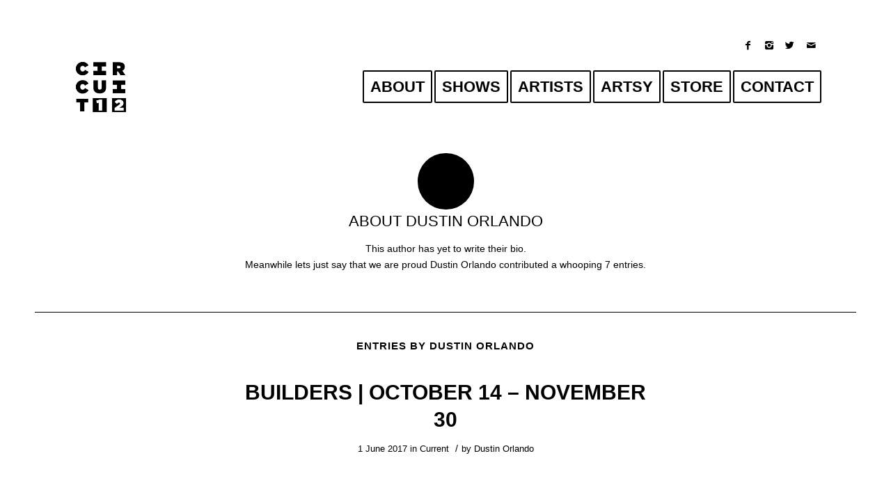

--- FILE ---
content_type: text/html; charset=UTF-8
request_url: http://circuit12.com/author/dustin/page/3/
body_size: 8795
content:
<!DOCTYPE html>
<html lang="en-US" class="html_av-framed-box responsive av-preloader-disabled av-default-lightbox  html_header_top html_logo_left html_main_nav_header html_menu_right html_slim html_header_sticky_disabled html_header_shrinking_disabled html_header_topbar_active html_mobile_menu_tablet html_header_mobile_behavior html_header_searchicon_disabled html_content_align_center html_header_unstick_top_disabled html_header_stretch_disabled html_minimal_header html_entry_id_50434 ">
<head>
<meta charset="UTF-8" />
<meta name="robots" content="noindex, follow" />


<!-- mobile setting -->
<meta name="viewport" content="width=device-width, initial-scale=1, maximum-scale=1">

<!-- Scripts/CSS and wp_head hook -->
<title>Dustin Orlando &#8211; Page 3 &#8211; C12</title>
<!-- Jetpack Site Verification Tags -->
<link rel='dns-prefetch' href='//s0.wp.com' />
<link rel='dns-prefetch' href='//s.w.org' />
<link rel="alternate" type="application/rss+xml" title="C12 &raquo; Feed" href="http://circuit12.com/feed/" />
<link rel="alternate" type="application/rss+xml" title="C12 &raquo; Posts by Dustin Orlando Feed" href="http://circuit12.com/author/dustin/feed/" />
		<script type="text/javascript">
			window._wpemojiSettings = {"baseUrl":"https:\/\/s.w.org\/images\/core\/emoji\/2.2.1\/72x72\/","ext":".png","svgUrl":"https:\/\/s.w.org\/images\/core\/emoji\/2.2.1\/svg\/","svgExt":".svg","source":{"concatemoji":"http:\/\/circuit12.com\/wp-includes\/js\/wp-emoji-release.min.js?ver=4.7.25"}};
			!function(t,a,e){var r,n,i,o=a.createElement("canvas"),l=o.getContext&&o.getContext("2d");function c(t){var e=a.createElement("script");e.src=t,e.defer=e.type="text/javascript",a.getElementsByTagName("head")[0].appendChild(e)}for(i=Array("flag","emoji4"),e.supports={everything:!0,everythingExceptFlag:!0},n=0;n<i.length;n++)e.supports[i[n]]=function(t){var e,a=String.fromCharCode;if(!l||!l.fillText)return!1;switch(l.clearRect(0,0,o.width,o.height),l.textBaseline="top",l.font="600 32px Arial",t){case"flag":return(l.fillText(a(55356,56826,55356,56819),0,0),o.toDataURL().length<3e3)?!1:(l.clearRect(0,0,o.width,o.height),l.fillText(a(55356,57331,65039,8205,55356,57096),0,0),e=o.toDataURL(),l.clearRect(0,0,o.width,o.height),l.fillText(a(55356,57331,55356,57096),0,0),e!==o.toDataURL());case"emoji4":return l.fillText(a(55357,56425,55356,57341,8205,55357,56507),0,0),e=o.toDataURL(),l.clearRect(0,0,o.width,o.height),l.fillText(a(55357,56425,55356,57341,55357,56507),0,0),e!==o.toDataURL()}return!1}(i[n]),e.supports.everything=e.supports.everything&&e.supports[i[n]],"flag"!==i[n]&&(e.supports.everythingExceptFlag=e.supports.everythingExceptFlag&&e.supports[i[n]]);e.supports.everythingExceptFlag=e.supports.everythingExceptFlag&&!e.supports.flag,e.DOMReady=!1,e.readyCallback=function(){e.DOMReady=!0},e.supports.everything||(r=function(){e.readyCallback()},a.addEventListener?(a.addEventListener("DOMContentLoaded",r,!1),t.addEventListener("load",r,!1)):(t.attachEvent("onload",r),a.attachEvent("onreadystatechange",function(){"complete"===a.readyState&&e.readyCallback()})),(r=e.source||{}).concatemoji?c(r.concatemoji):r.wpemoji&&r.twemoji&&(c(r.twemoji),c(r.wpemoji)))}(window,document,window._wpemojiSettings);
		</script>
		<style type="text/css">
img.wp-smiley,
img.emoji {
	display: inline !important;
	border: none !important;
	box-shadow: none !important;
	height: 1em !important;
	width: 1em !important;
	margin: 0 .07em !important;
	vertical-align: -0.1em !important;
	background: none !important;
	padding: 0 !important;
}
</style>
<link rel='stylesheet' id='dashicons-css'  href='http://circuit12.com/wp-includes/css/dashicons.min.css?ver=4.7.25' type='text/css' media='all' />
<link rel='stylesheet' id='elusive-css'  href='http://circuit12.com/wp-content/plugins/menu-icons/includes/library/icon-picker/css/types/elusive.min.css?ver=2.0' type='text/css' media='all' />
<link rel='stylesheet' id='font-awesome-css'  href='http://circuit12.com/wp-content/plugins/menu-icons/includes/library/icon-picker/css/types/font-awesome.min.css?ver=4.6.1' type='text/css' media='all' />
<link rel='stylesheet' id='foundation-icons-css'  href='http://circuit12.com/wp-content/plugins/menu-icons/includes/library/icon-picker/css/types/foundation-icons.min.css?ver=3.0' type='text/css' media='all' />
<link rel='stylesheet' id='genericons-css'  href='http://circuit12.com/wp-content/plugins/menu-icons/includes/library/icon-picker/css/types/genericons.min.css?ver=3.4' type='text/css' media='all' />
<link rel='stylesheet' id='menu-icons-extra-css'  href='http://circuit12.com/wp-content/plugins/menu-icons/css/extra.min.css?ver=0.10.2' type='text/css' media='all' />
<link rel='stylesheet' id='bbspoiler-css'  href='http://circuit12.com/wp-content/plugins/bbspoiler/inc/bbspoiler.css?ver=4.7.25' type='text/css' media='all' />
<link rel='stylesheet' id='contact-form-7-css'  href='http://circuit12.com/wp-content/plugins/contact-form-7/includes/css/styles.css?ver=4.7' type='text/css' media='all' />
<!--[if lte IE 8]>
<link rel='stylesheet' id='jetpack-carousel-ie8fix-css'  href='http://circuit12.com/wp-content/plugins/jetpack/modules/carousel/jetpack-carousel-ie8fix.css?ver=20121024' type='text/css' media='all' />
<![endif]-->
<link rel='stylesheet' id='mediaelement-css'  href='http://circuit12.com/wp-includes/js/mediaelement/mediaelementplayer.min.css?ver=2.22.0' type='text/css' media='all' />
<link rel='stylesheet' id='wp-mediaelement-css'  href='http://circuit12.com/wp-includes/js/mediaelement/wp-mediaelement.min.css?ver=4.7.25' type='text/css' media='all' />
<link rel='stylesheet' id='avia-grid-css'  href='http://circuit12.com/wp-content/themes/enfold/css/grid.css?ver=2' type='text/css' media='all' />
<link rel='stylesheet' id='avia-base-css'  href='http://circuit12.com/wp-content/themes/enfold/css/base.css?ver=2' type='text/css' media='all' />
<link rel='stylesheet' id='avia-layout-css'  href='http://circuit12.com/wp-content/themes/enfold/css/layout.css?ver=2' type='text/css' media='all' />
<link rel='stylesheet' id='avia-scs-css'  href='http://circuit12.com/wp-content/themes/enfold/css/shortcodes.css?ver=2' type='text/css' media='all' />
<link rel='stylesheet' id='avia-popup-css-css'  href='http://circuit12.com/wp-content/themes/enfold/js/aviapopup/magnific-popup.css?ver=1' type='text/css' media='screen' />
<link rel='stylesheet' id='avia-media-css'  href='http://circuit12.com/wp-content/themes/enfold/js/mediaelement/skin-1/mediaelementplayer.css?ver=1' type='text/css' media='screen' />
<link rel='stylesheet' id='avia-print-css'  href='http://circuit12.com/wp-content/themes/enfold/css/print.css?ver=1' type='text/css' media='print' />
<link rel='stylesheet' id='avia-dynamic-css'  href='http://circuit12.com/wp-content/uploads/dynamic_avia/enfold.css?ver=57a8b71dd7e87' type='text/css' media='all' />
<link rel='stylesheet' id='avia-custom-css'  href='http://circuit12.com/wp-content/themes/enfold/css/custom.css?ver=2' type='text/css' media='all' />
<link rel='stylesheet' id='jetpack_css-css'  href='http://circuit12.com/wp-content/plugins/jetpack/css/jetpack.css?ver=4.9.1' type='text/css' media='all' />
<script type='text/javascript' src='http://circuit12.com/wp-includes/js/jquery/jquery.js?ver=1.12.4'></script>
<script type='text/javascript' src='http://circuit12.com/wp-includes/js/jquery/jquery-migrate.min.js?ver=1.4.1'></script>
<script type='text/javascript'>
/* <![CDATA[ */
var title = {"unfolded":"Expand","folded":"Collapse"};
/* ]]> */
</script>
<script type='text/javascript' src='http://circuit12.com/wp-content/plugins/bbspoiler/inc/bbspoiler.js?ver=4.7.25'></script>
<script type='text/javascript' src='http://circuit12.com/wp-content/plugins/jetpack/_inc/spin.js?ver=1.3'></script>
<script type='text/javascript' src='http://circuit12.com/wp-content/plugins/jetpack/_inc/jquery.spin.js?ver=1.3'></script>
<script type='text/javascript' src='http://circuit12.com/wp-content/plugins/jetpack/modules/tiled-gallery/tiled-gallery/tiled-gallery.js?ver=4.7.25'></script>
<script type='text/javascript' src='http://circuit12.com/wp-content/themes/enfold/js/avia-compat.js?ver=2'></script>
<link rel='https://api.w.org/' href='http://circuit12.com/wp-json/' />
<link rel="EditURI" type="application/rsd+xml" title="RSD" href="http://circuit12.com/xmlrpc.php?rsd" />
<link rel="wlwmanifest" type="application/wlwmanifest+xml" href="http://circuit12.com/wp-includes/wlwmanifest.xml" /> 
<meta name="generator" content="WordPress 4.7.25" />

<link rel='dns-prefetch' href='//i0.wp.com'>
<link rel='dns-prefetch' href='//i1.wp.com'>
<link rel='dns-prefetch' href='//i2.wp.com'>
<link rel='dns-prefetch' href='//widgets.wp.com'>
<link rel='dns-prefetch' href='//s0.wp.com'>
<link rel='dns-prefetch' href='//0.gravatar.com'>
<link rel='dns-prefetch' href='//1.gravatar.com'>
<link rel='dns-prefetch' href='//2.gravatar.com'>
<style type='text/css'>img#wpstats{display:none}</style><link rel="profile" href="http://gmpg.org/xfn/11" />
<link rel="alternate" type="application/rss+xml" title="C12 RSS2 Feed" href="http://circuit12.com/feed/" />
<link rel="pingback" href="http://circuit12.com/xmlrpc.php" />
<!--[if lt IE 9]><script src="http://circuit12.com/wp-content/themes/enfold/js/html5shiv.js"></script><![endif]-->
<link rel="icon" href="http://circuit12.com/wp-content/uploads/2016/04/c12_120pxlogo.jpg" type="image/x-icon">

<!-- Jetpack Open Graph Tags -->
<meta property="og:type" content="profile" />
<meta property="og:title" content="Dustin Orlando" />
<meta property="og:url" content="http://circuit12.com" />
<meta property="profile:first_name" content="Dustin" />
<meta property="profile:last_name" content="Orlando" />
<meta property="og:site_name" content="C12" />
<meta property="og:image" content="http://2.gravatar.com/avatar/e1d23f372eb05246a1dbe5b316d63f4c?s=200&amp;d=blank&amp;r=g" />
<meta property="og:locale" content="en_US" />
<meta name="twitter:site" content="@circuit12dallas" />
<link rel="icon" href="https://i0.wp.com/circuit12.com/wp-content/uploads/2016/03/cropped-Photo-Feb-11-2-11-55-PM-e1457748591100-2-e1461377358835.png?fit=32%2C32" sizes="32x32" />
<link rel="icon" href="https://i0.wp.com/circuit12.com/wp-content/uploads/2016/03/cropped-Photo-Feb-11-2-11-55-PM-e1457748591100-2-e1461377358835.png?fit=192%2C192" sizes="192x192" />
<link rel="apple-touch-icon-precomposed" href="https://i0.wp.com/circuit12.com/wp-content/uploads/2016/03/cropped-Photo-Feb-11-2-11-55-PM-e1457748591100-2-e1461377358835.png?fit=180%2C180" />
<meta name="msapplication-TileImage" content="https://i0.wp.com/circuit12.com/wp-content/uploads/2016/03/cropped-Photo-Feb-11-2-11-55-PM-e1457748591100-2-e1461377358835.png?fit=250%2C250" />
			<style type="text/css" id="wp-custom-css">
				/*
Welcome to Custom CSS!

To learn how this works, see http://wp.me/PEmnE-Bt
*/			</style>
		

<!--
Debugging Info for Theme support: 

Theme: Enfold
Version: 3.7.1
Installed: enfold
AviaFramework Version: 4.5.3
AviaBuilder Version: 0.9
ML:128-PU:9-PLA:10
WP:4.7.25
Updates: enabled
-->

<style type='text/css'>
@font-face {font-family: 'entypo-fontello'; font-weight: normal; font-style: normal;
src: url('http://circuit12.com/wp-content/themes/enfold/config-templatebuilder/avia-template-builder/assets/fonts/entypo-fontello.eot?v=3');
src: url('http://circuit12.com/wp-content/themes/enfold/config-templatebuilder/avia-template-builder/assets/fonts/entypo-fontello.eot?v=3#iefix') format('embedded-opentype'), 
url('http://circuit12.com/wp-content/themes/enfold/config-templatebuilder/avia-template-builder/assets/fonts/entypo-fontello.woff?v=3') format('woff'), 
url('http://circuit12.com/wp-content/themes/enfold/config-templatebuilder/avia-template-builder/assets/fonts/entypo-fontello.ttf?v=3') format('truetype'), 
url('http://circuit12.com/wp-content/themes/enfold/config-templatebuilder/avia-template-builder/assets/fonts/entypo-fontello.svg?v=3#entypo-fontello') format('svg');
} #top .avia-font-entypo-fontello, body .avia-font-entypo-fontello, html body [data-av_iconfont='entypo-fontello']:before{ font-family: 'entypo-fontello'; }

@font-face {font-family: 'artsy'; font-weight: normal; font-style: normal;
src: url('http://circuit12.com/wp-content/uploads/avia_fonts/artsy/artsy.eot');
src: url('http://circuit12.com/wp-content/uploads/avia_fonts/artsy/artsy.eot?#iefix') format('embedded-opentype'), 
url('http://circuit12.com/wp-content/uploads/avia_fonts/artsy/artsy.woff') format('woff'), 
url('http://circuit12.com/wp-content/uploads/avia_fonts/artsy/artsy.ttf') format('truetype'), 
url('http://circuit12.com/wp-content/uploads/avia_fonts/artsy/artsy.svg#artsy') format('svg');
} #top .avia-font-artsy, body .avia-font-artsy, html body [data-av_iconfont='artsy']:before{ font-family: 'artsy'; }

@font-face {font-family: 'icons'; font-weight: normal; font-style: normal;
src: url('http://circuit12.com/wp-content/uploads/avia_fonts/icons/icons.eot');
src: url('http://circuit12.com/wp-content/uploads/avia_fonts/icons/icons.eot?#iefix') format('embedded-opentype'), 
url('http://circuit12.com/wp-content/uploads/avia_fonts/icons/icons.woff') format('woff'), 
url('http://circuit12.com/wp-content/uploads/avia_fonts/icons/icons.ttf') format('truetype'), 
url('http://circuit12.com/wp-content/uploads/avia_fonts/icons/icons.svg#icons') format('svg');
} #top .avia-font-icons, body .avia-font-icons, html body [data-av_iconfont='icons']:before{ font-family: 'icons'; }

@font-face {font-family: 'Flaticon'; font-weight: normal; font-style: normal;
src: url('http://circuit12.com/wp-content/uploads/avia_fonts/Flaticon/Flaticon.eot');
src: url('http://circuit12.com/wp-content/uploads/avia_fonts/Flaticon/Flaticon.eot?#iefix') format('embedded-opentype'), 
url('http://circuit12.com/wp-content/uploads/avia_fonts/Flaticon/Flaticon.woff') format('woff'), 
url('http://circuit12.com/wp-content/uploads/avia_fonts/Flaticon/Flaticon.ttf') format('truetype'), 
url('http://circuit12.com/wp-content/uploads/avia_fonts/Flaticon/Flaticon.svg#Flaticon') format('svg');
} #top .avia-font-Flaticon, body .avia-font-Flaticon, html body [data-av_iconfont='Flaticon']:before{ font-family: 'Flaticon'; }
</style><script>
  (function(i,s,o,g,r,a,m){i['GoogleAnalyticsObject']=r;i[r]=i[r]||function(){
  (i[r].q=i[r].q||[]).push(arguments)},i[r].l=1*new Date();a=s.createElement(o),
  m=s.getElementsByTagName(o)[0];a.async=1;a.src=g;m.parentNode.insertBefore(a,m)
  })(window,document,'script','https://www.google-analytics.com/analytics.js','ga');

  ga('create', 'UA-49579058-3', 'auto');
  ga('send', 'pageview');

</script>
</head>




<body id="top" class="archive paged author author-dustin author-2 paged-3 author-paged-3 av-framed-box helvetica-neue-websave _helvetica_neue no_sidebar_border" itemscope="itemscope" itemtype="https://schema.org/WebPage" >

	
	<div id='wrap_all'>

	
<header id='header' class='all_colors header_color light_bg_color  av_header_top av_logo_left av_main_nav_header av_menu_right av_slim av_header_sticky_disabled av_header_shrinking_disabled av_header_stretch_disabled av_mobile_menu_tablet av_header_searchicon_disabled av_header_unstick_top_disabled av_minimal_header av_bottom_nav_disabled  av_header_border_disabled'  role="banner" itemscope="itemscope" itemtype="https://schema.org/WPHeader" >

<a id="advanced_menu_toggle" href="#" aria-hidden='true' data-av_icon='' data-av_iconfont='entypo-fontello'></a><a id="advanced_menu_hide" href="#" 	aria-hidden='true' data-av_icon='' data-av_iconfont='entypo-fontello'></a>		<div id='header_meta' class='container_wrap container_wrap_meta  av_icon_active_right av_extra_header_active av_secondary_right av_entry_id_50434'>
		
			      <div class='container'>
			      <ul class='noLightbox social_bookmarks icon_count_4'><li class='social_bookmarks_facebook av-social-link-facebook social_icon_1'><a target='_blank' href='https://www.facebook.com/Circuit12/' aria-hidden='true' data-av_icon='' data-av_iconfont='entypo-fontello' title='Facebook'><span class='avia_hidden_link_text'>Facebook</span></a></li><li class='social_bookmarks_instagram av-social-link-instagram social_icon_2'><a target='_blank' href='https://www.instagram.com/circuit12/' aria-hidden='true' data-av_icon='' data-av_iconfont='entypo-fontello' title='Instagram'><span class='avia_hidden_link_text'>Instagram</span></a></li><li class='social_bookmarks_twitter av-social-link-twitter social_icon_3'><a target='_blank' href='https://twitter.com/circuit12dallas' aria-hidden='true' data-av_icon='' data-av_iconfont='entypo-fontello' title='Twitter'><span class='avia_hidden_link_text'>Twitter</span></a></li><li class='social_bookmarks_mail av-social-link-mail social_icon_4'><a  href='mailto:info@circuit12.com' aria-hidden='true' data-av_icon='' data-av_iconfont='entypo-fontello' title='Mail'><span class='avia_hidden_link_text'>Mail</span></a></li></ul>			      </div>
		</div>

		<div  id='header_main' class='container_wrap container_wrap_logo'>
	
        <div class='container av-logo-container'><div class='inner-container'><strong class='logo'><a href='http://circuit12.com/'><img height='100' width='300' src='http://circuit12.com/wp-content/uploads/2016/08/c12_black.png' alt='C12' /></a></strong><nav class='main_menu' data-selectname='Select a page'  role="navigation" itemscope="itemscope" itemtype="https://schema.org/SiteNavigationElement" ><div class="avia-menu av-main-nav-wrap"><ul id="avia-menu" class="menu av-main-nav"><li id="menu-item-48932" class="menu-item menu-item-type-post_type menu-item-object-page menu-item-home av-menu-button av-menu-button-bordered menu-item-top-level menu-item-top-level-1"><a href="http://circuit12.com/" itemprop="url"><span class="avia-bullet"></span><span class="avia-menu-text">ABOUT</span><span class="avia-menu-fx"><span class="avia-arrow-wrap"><span class="avia-arrow"></span></span></span></a></li>
<li id="menu-item-48659" class="menu-item menu-item-type-post_type menu-item-object-page av-menu-button av-menu-button-bordered menu-item-top-level menu-item-top-level-2"><a href="http://circuit12.com/shows/" itemprop="url"><span class="avia-bullet"></span><span class="avia-menu-text">SHOWS</span><span class="avia-menu-fx"><span class="avia-arrow-wrap"><span class="avia-arrow"></span></span></span></a></li>
<li id="menu-item-48658" class="menu-item menu-item-type-post_type menu-item-object-page av-menu-button av-menu-button-bordered menu-item-top-level menu-item-top-level-3"><a href="http://circuit12.com/artists/" itemprop="url"><span class="avia-bullet"></span><span class="avia-menu-text">ARTISTS</span><span class="avia-menu-fx"><span class="avia-arrow-wrap"><span class="avia-arrow"></span></span></span></a></li>
<li id="menu-item-48661" class="menu-item menu-item-type-custom menu-item-object-custom av-menu-button av-menu-button-bordered menu-item-top-level menu-item-top-level-4"><a target="_blank" href="https://www.artsy.net/circuit12" itemprop="url"><span class="avia-bullet"></span><span class="avia-menu-text">ARTSY</span><span class="avia-menu-fx"><span class="avia-arrow-wrap"><span class="avia-arrow"></span></span></span></a></li>
<li id="menu-item-48656" class="menu-item menu-item-type-custom menu-item-object-custom av-menu-button av-menu-button-bordered menu-item-top-level menu-item-top-level-5"><a target="_blank" href="http://www.primerdallas.com/" itemprop="url"><span class="avia-bullet"></span><span class="avia-menu-text">STORE</span><span class="avia-menu-fx"><span class="avia-arrow-wrap"><span class="avia-arrow"></span></span></span></a></li>
<li id="menu-item-48660" class="menu-item menu-item-type-post_type menu-item-object-page av-menu-button av-menu-button-bordered menu-item-top-level menu-item-top-level-6"><a href="http://circuit12.com/contact/" itemprop="url"><span class="avia-bullet"></span><span class="avia-menu-text">CONTACT</span><span class="avia-menu-fx"><span class="avia-arrow-wrap"><span class="avia-arrow"></span></span></span></a></li>
</ul></div></nav></div> </div> 
		<!-- end container_wrap-->
		</div>
		
		<div class='header_bg'></div>

<!-- end header -->
</header>
		
	<div id='main' class='all_colors' data-scroll-offset='0'>

	


		<div class='container_wrap container_wrap_first main_color fullsize'>

			<div class='container template-blog template-author '>

				<main class='content av-content-full alpha units'  role="main" itemprop="mainContentOfPage" itemscope="itemscope" itemtype="https://schema.org/Blog" >

                    <div class='page-heading-container clearfix'>
                    <section class="author-box"  itemprop="author" itemscope="itemscope" itemtype="https://schema.org/Person" ><span class='post-author-format-type blog-meta'><span class='rounded-container'></span></span><div class='author_description '>
        <h3 class='author-title'>About <span class='author-box-name'  itemprop="author" >Dustin Orlando</span></h3>
        <div class='author_description_text' itemprop="description" ><p>This author has yet to write their bio.</br>Meanwhile lets just say that we are proud <span class='author-box-name'  itemprop="author" >Dustin Orlando</span> contributed a whooping 7 entries.</p>
</div><span class='author-extra-border'></span></div></section>                    </div>


                    <h4 class='extra-mini-title widgettitle'>Entries by Dustin Orlando</h4>
		<article class="post-entry post-entry-type-standard post-entry-50434 post-loop-1 post-parity-odd post-entry-last custom  post-50434 post type-post status-publish format-standard hentry category-current"'  itemscope="itemscope" itemtype="https://schema.org/BlogPosting" itemprop="blogPost" >


			<div class="entry-content-wrapper clearfix standard-content">
                <header class="entry-content-header">
                    <h2 class='post-title entry-title'  itemprop="headline" >	<a href='http://circuit12.com/builders-october-14-november-30/' rel='bookmark' title='Permanent Link: BUILDERS | OCTOBER 14 &#8211; NOVEMBER 30'>BUILDERS | OCTOBER 14 &#8211; NOVEMBER 30			<span class='post-format-icon minor-meta'></span>	</a></h2>                    <span class='post-meta-infos'>
                        <span class='date-container minor-meta updated'>1 June 2017</span>

                        <span class="blog-categories minor-meta">in <a href="http://circuit12.com/category/current/" rel="tag">Current</a> </span><span class="text-sep text-sep-cat">/</span><span class="blog-author minor-meta">by <span class="entry-author-link"  itemprop="author" ><span class="vcard author"><span class="fn"><a href="http://circuit12.com/author/dustin/" title="Posts by Dustin Orlando" rel="author">Dustin Orlando</a></span></span></span></span>
                    </span>
                </header>

				<div class="entry-content"  itemprop="text" ></div>			</div>

            <footer class="entry-footer"></footer>
            
                        
		</article><!--end post-entry-->
	<nav class='pagination'><span class='pagination-meta'>Page 3 of 7</span><a href='http://circuit12.com/author/dustin/page/2/'>&lsaquo;</a><a href='http://circuit12.com/author/dustin/' class='inactive' >1</a><a href='http://circuit12.com/author/dustin/page/2/' class='inactive' >2</a><span class='current'>3</span><a href='http://circuit12.com/author/dustin/page/4/' class='inactive' >4</a><a href='http://circuit12.com/author/dustin/page/5/' class='inactive' >5</a><a href='http://circuit12.com/author/dustin/page/4/'>&rsaquo;</a><a href='http://circuit12.com/author/dustin/page/7/'>&raquo;</a></nav>

				<!--end content-->
				</main>

				
			</div><!--end container-->

		</div><!-- close default .container_wrap element -->




						<div class='container_wrap footer_color' id='footer'>

					<div class='container'>

						<div class='flex_column av_one_half  first el_before_av_one_half'><section id="text-2" class="widget clearfix widget_text">			<div class="textwidget"><p><center>1811 E. Levee Street<br />
Dallas Texas 75207 USA<br />
+1 469. 865. 9979<br />
<a href="mailto:info@circuit12.com">info@circuit12.com</a><br />
Sun. Closed<br />
Mon. By Appointment<br />
Tues. - Fri. 11pm - 5pm<br />
Sat. 12pm - 5pm</center></p>
</div>
		<span class="seperator extralight-border"></span></section></div><div class='flex_column av_one_half  el_after_av_one_half  el_before_av_one_half '><section id="avia_mailchimp_widget-2" class="widget clearfix avia_mailchimp_widget"><div class='av-mailchimp-widget av-mailchimp-widget-style- '><form action="http://circuit12.com/builders-october-14-november-30/" method="post"  data-av-custom-send='mailchimp_send' class="avia_ajax_form av-form-labels-hidden    avia-mailchimp-form" data-avia-form-id="1" data-avia-redirect=''><fieldset><p class=' first_form  form_element form_fullwidth' id='element_avia_1_1'> <input name="avia_1_1" class="text_input is_empty" type="text" id="avia_1_1" value=""  placeholder='name*'/></p><p class=' first_form  form_element form_fullwidth av-last-visible-form-element' id='element_avia_0_1'> <input name="avia_0_1" class="text_input is_email" type="text" id="avia_0_1" value=""  placeholder='email*'/></p><p class="hidden"><input type="text" name="avia_avia_username_1" class="hidden " id="avia_avia_username_1" value="" /></p><p class="form_element "><input type="hidden" value="1" name="avia_generated_form1" /><input type="submit" value="subscribe" class="button"  data-sending-label="Sending"/></p></fieldset></form><div id="ajaxresponse_1" class="ajaxresponse ajaxresponse_1 hidden"></div></div><span class="seperator extralight-border"></span></section><section id="gallery-3" class="widget clearfix widget-gallery">
<div class="widget-gallery-rectangular carousel">
<div
	class="tiled-gallery type-rectangular tiled-gallery-unresized"
	data-original-width="265"
			data-carousel-extra='{&quot;blog_id&quot;:1,&quot;permalink&quot;:&quot;http:\/\/circuit12.com\/builders-october-14-november-30\/&quot;,&quot;likes_blog_id&quot;:108300678}'
		itemscope itemtype="http://schema.org/ImageGallery"
	>
		<div
		class="gallery-row"
		style="width: 265px; height: 104px;"
		data-original-width="265"
		data-original-height="104"

	>
			<div
			class="gallery-group images-1"
			style="width: 265px; height: 104px;"
			data-original-width="265"
			data-original-height="104"
		>
							<div class="tiled-gallery-item tiled-gallery-item-large" itemprop="associatedMedia" itemscope itemtype="http://schema.org/ImageObject">
		<a href="http://circuit12.com/cadd_logo-4/" border="0" itemprop="url">
			<meta itemprop="width" content="261">
		<meta itemprop="height" content="100">
		<img
			data-attachment-id="49653"
data-orig-file="http://circuit12.com/wp-content/uploads/2016/12/cadd_logo-3-e1481324159545.jpg"
data-orig-size="300,115"
data-comments-opened=""
data-image-meta="{&quot;aperture&quot;:&quot;0&quot;,&quot;credit&quot;:&quot;&quot;,&quot;camera&quot;:&quot;&quot;,&quot;caption&quot;:&quot;&quot;,&quot;created_timestamp&quot;:&quot;0&quot;,&quot;copyright&quot;:&quot;&quot;,&quot;focal_length&quot;:&quot;0&quot;,&quot;iso&quot;:&quot;0&quot;,&quot;shutter_speed&quot;:&quot;0&quot;,&quot;title&quot;:&quot;&quot;,&quot;orientation&quot;:&quot;1&quot;}"
data-image-title="cadd_logo"
data-image-description=""
data-medium-file="https://i1.wp.com/circuit12.com/wp-content/uploads/2016/12/cadd_logo-3-e1481324159545.jpg?fit=300%2C115"
data-large-file="https://i1.wp.com/circuit12.com/wp-content/uploads/2016/12/cadd_logo-3-e1481324159545.jpg?fit=300%2C115"
			src="https://i1.wp.com/circuit12.com/wp-content/uploads/2016/12/cadd_logo-3-e1481324159545.jpg?w=261&#038;h=100&#038;crop"
			width="261"
			height="100"
			data-original-width="261"
			data-original-height="100"
			itemprop="http://schema.org/image"
			title="cadd_logo"
			alt="cadd_logo"
			style="width: 261px; height: 100px;"
		/>
		</a>
	
	
	</div>
					</div> <!-- close group -->
		</div> <!-- close row -->
</div>

</div>
<span class="seperator extralight-border"></span></section></div>

					</div>


				<!-- ####### END FOOTER CONTAINER ####### -->
				</div>

	


			

					<!-- end main -->
		</div>
		
		<!-- end wrap_all --></div>


 <script type='text/javascript'>
 /* <![CDATA[ */  
var avia_framework_globals = avia_framework_globals || {};
    avia_framework_globals.frameworkUrl = 'http://circuit12.com/wp-content/themes/enfold/framework/';
    avia_framework_globals.installedAt = 'http://circuit12.com/wp-content/themes/enfold/';
    avia_framework_globals.ajaxurl = 'http://circuit12.com/wp-admin/admin-ajax.php';
/* ]]> */ 
</script>
 
 <div class='av-frame av-frame-top av-frame-vert'></div><div class='av-frame av-frame-bottom av-frame-vert'></div><div class='av-frame av-frame-left av-frame-hor'></div><div class='av-frame av-frame-right av-frame-hor'></div><script type='text/javascript' src='http://circuit12.com/wp-content/plugins/jetpack/modules/photon/photon.js?ver=20130122'></script>
<script type='text/javascript' src='http://circuit12.com/wp-content/plugins/contact-form-7/includes/js/jquery.form.min.js?ver=3.51.0-2014.06.20'></script>
<script type='text/javascript'>
/* <![CDATA[ */
var _wpcf7 = {"recaptcha":{"messages":{"empty":"Please verify that you are not a robot."}}};
/* ]]> */
</script>
<script type='text/javascript' src='http://circuit12.com/wp-content/plugins/contact-form-7/includes/js/scripts.js?ver=4.7'></script>
<script type='text/javascript' src='https://s0.wp.com/wp-content/js/devicepx-jetpack.js?ver=202604'></script>
<script type='text/javascript'>
/* <![CDATA[ */
var jetpackCarouselStrings = {"widths":[370,700,1000,1200,1400,2000],"is_logged_in":"","lang":"en","ajaxurl":"http:\/\/circuit12.com\/wp-admin\/admin-ajax.php","nonce":"ff9ef42756","display_exif":"0","display_geo":"1","single_image_gallery":"1","single_image_gallery_media_file":"","background_color":"white","comment":"Comment","post_comment":"Post Comment","write_comment":"Write a Comment...","loading_comments":"Loading Comments...","download_original":"View full size <span class=\"photo-size\">{0}<span class=\"photo-size-times\">\u00d7<\/span>{1}<\/span>","no_comment_text":"Please be sure to submit some text with your comment.","no_comment_email":"Please provide an email address to comment.","no_comment_author":"Please provide your name to comment.","comment_post_error":"Sorry, but there was an error posting your comment. Please try again later.","comment_approved":"Your comment was approved.","comment_unapproved":"Your comment is in moderation.","camera":"Camera","aperture":"Aperture","shutter_speed":"Shutter Speed","focal_length":"Focal Length","copyright":"Copyright","comment_registration":"1","require_name_email":"1","login_url":"http:\/\/circuit12.com\/wp-login.php?redirect_to=http%3A%2F%2Fcircuit12.com%2Fbuilders-october-14-november-30%2F","blog_id":"1","meta_data":["camera","aperture","shutter_speed","focal_length","copyright"],"local_comments_commenting_as":"<p id=\"jp-carousel-commenting-as\">You must be <a href=\"#\" class=\"jp-carousel-comment-login\">logged in<\/a> to post a comment.<\/p>"};
var jetpackCarouselStrings = {"widths":[370,700,1000,1200,1400,2000],"is_logged_in":"","lang":"en","ajaxurl":"http:\/\/circuit12.com\/wp-admin\/admin-ajax.php","nonce":"ff9ef42756","display_exif":"0","display_geo":"1","single_image_gallery":"","single_image_gallery_media_file":"","background_color":"white","comment":"Comment","post_comment":"Post Comment","write_comment":"Write a Comment...","loading_comments":"Loading Comments...","download_original":"View full size <span class=\"photo-size\">{0}<span class=\"photo-size-times\">\u00d7<\/span>{1}<\/span>","no_comment_text":"Please be sure to submit some text with your comment.","no_comment_email":"Please provide an email address to comment.","no_comment_author":"Please provide your name to comment.","comment_post_error":"Sorry, but there was an error posting your comment. Please try again later.","comment_approved":"Your comment was approved.","comment_unapproved":"Your comment is in moderation.","camera":"Camera","aperture":"Aperture","shutter_speed":"Shutter Speed","focal_length":"Focal Length","copyright":"Copyright","comment_registration":"1","require_name_email":"1","login_url":"http:\/\/circuit12.com\/wp-login.php?redirect_to=http%3A%2F%2Fcircuit12.com%2Fbuilders-october-14-november-30%2F","blog_id":"1","meta_data":["camera","aperture","shutter_speed","focal_length","copyright"],"local_comments_commenting_as":"<p id=\"jp-carousel-commenting-as\">You must be <a href=\"#\" class=\"jp-carousel-comment-login\">logged in<\/a> to post a comment.<\/p>"};
/* ]]> */
</script>
<script type='text/javascript' src='http://circuit12.com/wp-content/plugins/jetpack/modules/carousel/jetpack-carousel.js?ver=20170209'></script>
<script type='text/javascript'>
/* <![CDATA[ */
var mejsL10n = {"language":"en-US","strings":{"Close":"Close","Fullscreen":"Fullscreen","Turn off Fullscreen":"Turn off Fullscreen","Go Fullscreen":"Go Fullscreen","Download File":"Download File","Download Video":"Download Video","Play":"Play","Pause":"Pause","Captions\/Subtitles":"Captions\/Subtitles","None":"None","Time Slider":"Time Slider","Skip back %1 seconds":"Skip back %1 seconds","Video Player":"Video Player","Audio Player":"Audio Player","Volume Slider":"Volume Slider","Mute Toggle":"Mute Toggle","Unmute":"Unmute","Mute":"Mute","Use Up\/Down Arrow keys to increase or decrease volume.":"Use Up\/Down Arrow keys to increase or decrease volume.","Use Left\/Right Arrow keys to advance one second, Up\/Down arrows to advance ten seconds.":"Use Left\/Right Arrow keys to advance one second, Up\/Down arrows to advance ten seconds."}};
var _wpmejsSettings = {"pluginPath":"\/wp-includes\/js\/mediaelement\/"};
/* ]]> */
</script>
<script type='text/javascript' src='http://circuit12.com/wp-includes/js/mediaelement/mediaelement-and-player.min.js?ver=2.22.0'></script>
<script type='text/javascript' src='http://circuit12.com/wp-includes/js/mediaelement/wp-mediaelement.min.js?ver=4.7.25'></script>
<script type='text/javascript' src='http://circuit12.com/wp-content/themes/enfold/js/avia.js?ver=3'></script>
<script type='text/javascript' src='http://circuit12.com/wp-content/themes/enfold/js/shortcodes.js?ver=3'></script>
<script type='text/javascript' src='http://circuit12.com/wp-content/themes/enfold/js/aviapopup/jquery.magnific-popup.min.js?ver=2'></script>
<script type='text/javascript' src='http://circuit12.com/wp-includes/js/wp-embed.min.js?ver=4.7.25'></script>
<script type='text/javascript' src='http://circuit12.com/wp-content/plugins/jetpack/modules/widgets/gallery/js/gallery.js?ver=4.7.25'></script>
<script type='text/javascript' src='https://stats.wp.com/e-202604.js' async defer></script>
<script type='text/javascript'>
	_stq = window._stq || [];
	_stq.push([ 'view', {v:'ext',j:'1:4.9.1',blog:'108300678',post:'0',tz:'-6',srv:'circuit12.com'} ]);
	_stq.push([ 'clickTrackerInit', '108300678', '0' ]);
</script>
<a href='#top' title='Scroll to top' id='scroll-top-link' aria-hidden='true' data-av_icon='' data-av_iconfont='entypo-fontello'><span class="avia_hidden_link_text">Scroll to top</span></a>

<div id="fb-root"></div>
</body>
</html>


--- FILE ---
content_type: text/plain
request_url: https://www.google-analytics.com/j/collect?v=1&_v=j102&a=543735338&t=pageview&_s=1&dl=http%3A%2F%2Fcircuit12.com%2Fauthor%2Fdustin%2Fpage%2F3%2F&ul=en-us%40posix&dt=Dustin%20Orlando%20%E2%80%93%20Page%203%20%E2%80%93%20C12&sr=1280x720&vp=1280x720&_u=IEBAAEABAAAAACAAI~&jid=1119080506&gjid=1676662530&cid=1246532067.1768990192&tid=UA-49579058-3&_gid=2132302375.1768990192&_r=1&_slc=1&z=132963450
body_size: -450
content:
2,cG-F2TYQY8FK0